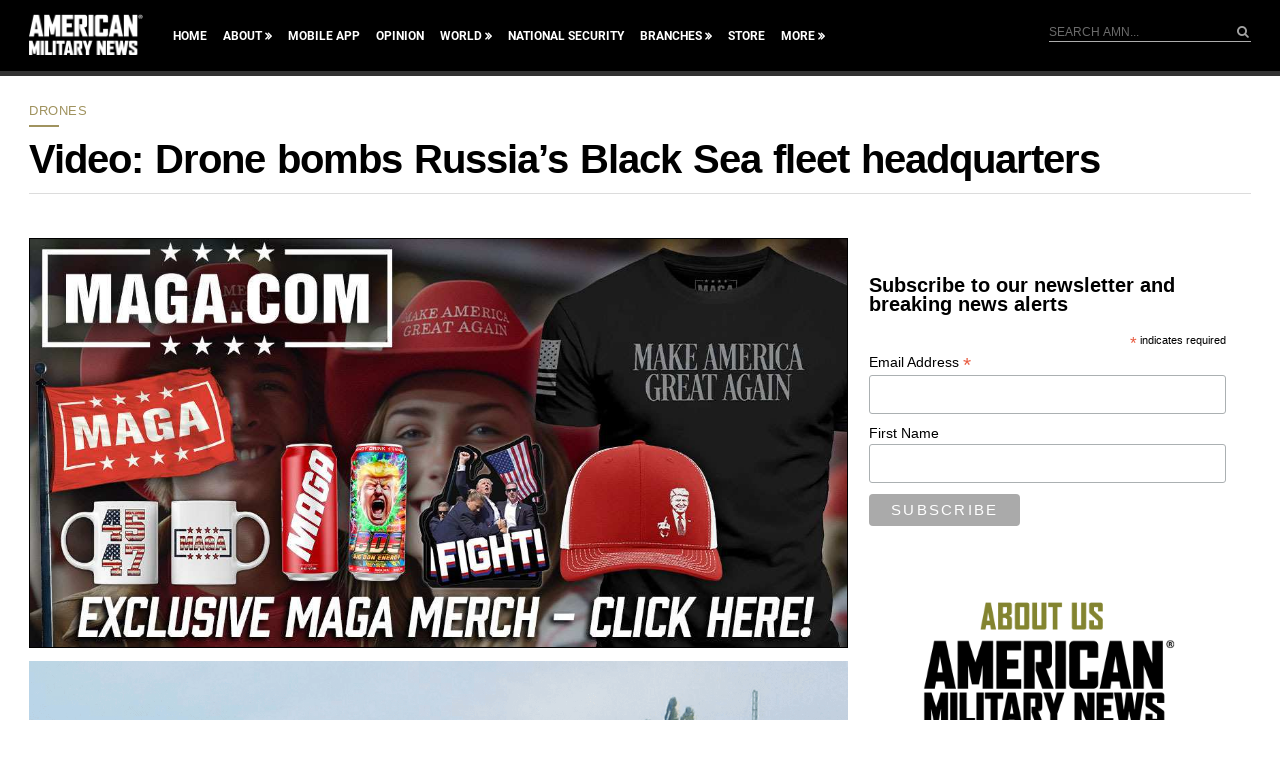

--- FILE ---
content_type: text/html; charset=utf-8
request_url: https://www.google.com/recaptcha/api2/aframe
body_size: 182
content:
<!DOCTYPE HTML><html><head><meta http-equiv="content-type" content="text/html; charset=UTF-8"></head><body><script nonce="cTPHlTTxOm58aemh53WgUA">/** Anti-fraud and anti-abuse applications only. See google.com/recaptcha */ try{var clients={'sodar':'https://pagead2.googlesyndication.com/pagead/sodar?'};window.addEventListener("message",function(a){try{if(a.source===window.parent){var b=JSON.parse(a.data);var c=clients[b['id']];if(c){var d=document.createElement('img');d.src=c+b['params']+'&rc='+(localStorage.getItem("rc::a")?sessionStorage.getItem("rc::b"):"");window.document.body.appendChild(d);sessionStorage.setItem("rc::e",parseInt(sessionStorage.getItem("rc::e")||0)+1);localStorage.setItem("rc::h",'1769143062482');}}}catch(b){}});window.parent.postMessage("_grecaptcha_ready", "*");}catch(b){}</script></body></html>